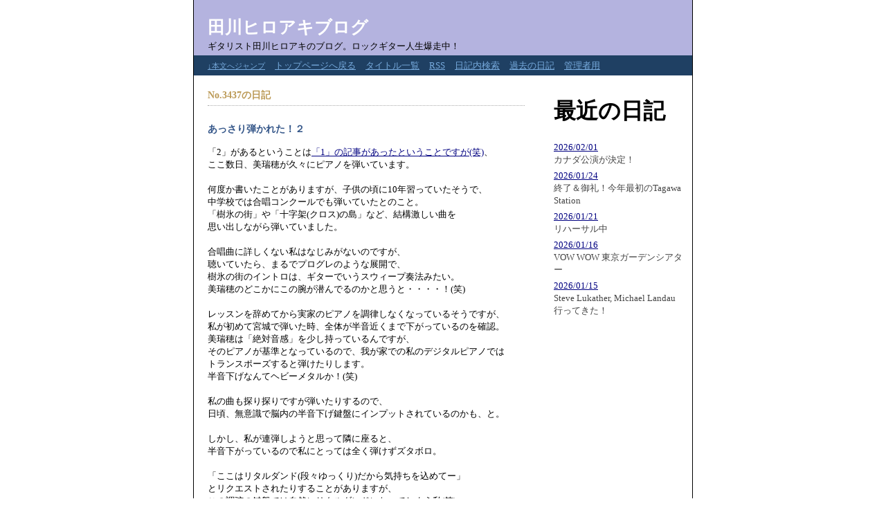

--- FILE ---
content_type: text/html
request_url: https://fretpiano.com/hiechan/page/diary/memorepo.cgi?no=3437
body_size: 2103
content:
<!DOCTYPE HTML PUBLIC "-//W3C//DTD HTML 4.01//EN">
<html lang="ja">

<head>
<meta http-equiv="Content-Type" content="text/html; charset=Shift_JIS">
<meta http-equiv="Content-Style-Type" content="text/css">
<meta http-equiv="Content-Script-Type" content="text/javascript">
<title>田川ヒロアキブログ</title>
<link rel="stylesheet" href="./style.css" type="text/css" media="all">
<link rel="alternate" href="./memorepo.cgi?mode=rss" type="application/rss+xml" title="RSS">
</head>

<body>
<div id="document">
<div id="header">
	<h1>田川ヒロアキブログ</h1>
	<p>ギタリスト田川ヒロアキのブログ。ロックギター人生爆走中！</p>
</div>
<div id="menu">
	<ul>
		<li><a href="#honbun"><small>↓本文へジャンプ</small></a></li>
		<li><a href="../../">トップページへ戻る</a></li>
		<li><a href="./memorepo.cgi?mode=loglist">タイトル一覧</a></li>
		<li><a href="./memorepo.cgi?mode=rss">RSS</a></li>
		<li><a href="./memorepo.cgi?mode=search">日記内検索</a></li>
		<!--<li><a href="./memorepo.cgi?mode=userdel">記事編集</a></li>-->
		<li><a href="./memorepo.cgi?mode=past">過去の日記</a></li>
		<li><a href="./memorepo.cgi?mode=admin">管理者用</a></li>
	</ul>
</div>
<div id="navigation">
	<div id="record" class="container">
		<h1>最近の日記</h2>
		<dl>
			<dt><a href="./memorepo.cgi?no=3939">2026/02/01</a><!-- <em class="new">New!</em>--></dt>
				<dd>カナダ公演が決定！</dd>
			<dt><a href="./memorepo.cgi?no=3938">2026/01/24</a><!-- <em class="new">New!</em>--></dt>
				<dd>終了＆御礼！今年最初のTagawa Station</dd>
			<dt><a href="./memorepo.cgi?no=3937">2026/01/21</a><!-- <em class="new">New!</em>--></dt>
				<dd>リハーサル中</dd>
			<dt><a href="./memorepo.cgi?no=3936">2026/01/16</a><!-- <em class="new">New!</em>--></dt>
				<dd>VOW WOW 東京ガーデンシアター</dd>
			<dt><a href="./memorepo.cgi?no=3935">2026/01/15</a><!-- <em class="new">New!</em>--></dt>
				<dd>Steve Lukather, Michael Landau 行ってきた！</dd>
		</dl>
	</div>
</div>
<div id="diary">
	<h2>No.3437の日記<!--<a name="honbun">本文</a>--></h2>
	<div id="logs">
		<div class="log">
			<h3>あっさり弾かれた！２<!-- <em class="new">New!</em>--></h3>
			<p><span style="color:#000000;">「2」があるということは<a href="https://fretpiano.com/hiechan/page/diary/memorepo.cgi?no=2984">「1」の記事があったということですが(笑)</a>、<br>ここ数日、美瑞穂が久々にピアノを弾いています。<br><br>何度か書いたことがありますが、子供の頃に10年習っていたそうで、<br>中学校では合唱コンクールでも弾いていたとのこと。<br>「樹氷の街」や「十字架(クロス)の島」など、結構激しい曲を<br>思い出しながら弾いていました。<br><br>合唱曲に詳しくない私はなじみがないのですが、<br>聴いていたら、まるでプログレのような展開で、<br>樹氷の街のイントロは、ギターでいうスウィープ奏法みたい。<br>美瑞穂のどこかにこの腕が潜んでるのかと思うと・・・・！(笑)<br><br>レッスンを辞めてから実家のピアノを調律しなくなっているそうですが、<br>私が初めて宮城で弾いた時、全体が半音近くまで下がっているのを確認。<br>美瑞穂は「絶対音感」を少し持っているんですが、<br>そのピアノが基準となっているので、我が家での私のデジタルピアノでは<br>トランスポーズすると弾けたりします。<br>半音下げなんてヘビーメタルか！(笑)<br><br>私の曲も探り探りですが弾いたりするので、<br>日頃、無意識で脳内の半音下げ鍵盤にインプットされているのかも、と。<br><br>しかし、私が連弾しようと思って隣に座ると、<br>半音下がっているので私にとっては全く弾けずズタボロ。<br><br>「ここはリタルダンド(段々ゆっくり)だから気持ちを込めてー」<br>とリクエストされたりすることがありますが、<br>この調弦の鍵盤では自然にリタルダンドになってしまう私(笑)。<br><br>写真は撮らせてもらえなかったので、過去の記事をば。<br>コロナ気にせず帰省したいものです。<br>2015年　<a href="https://fretpiano.com/hiechan/page/diary/memorepo.cgi?no=2682">「ただいま～ピアノ」 in 仙台</a></span></p>
			<ul class="info">
				<li><a href="./memorepo.cgi?no=3437">2021/01/27(Wed)</a></li>
				<li><a href="./memorepo.cgi?no=3437">この記事のURL</a></li>
				<li><a href="./memorepo.cgi?field=0">雑記</a></li>
				<!--<li><a href="$LOG_ALLSHOW_LINK">関連記事を表示</a></li>-->
				<!--<li><a href="$LOG_COMMENT_LINK">コメント（$LOG_COMMENT）</a></li>-->
				<!--<li><a href="$LOG_TRACKBACK_LINK">トラックバック（$LOG_TRACKBACKT）</a></li>-->
				<!--<li><a href="$LOG_PROFILE_LINK">$LOG_PROFILE</a></li>-->
				<!--<li><a href="$LOG_AUTHOR_LINK">$LOG_AUTHORの記事一覧</a></li>-->
			</ul>
		</div>
	</div>
</div>
<div id="footer">
	<!-- Copyright -->
	<p><a href="http://www.web-liberty.net/">Web Diary Professional</a></p>
</div>
</div>
</body>

</html>


--- FILE ---
content_type: text/css
request_url: https://fretpiano.com/hiechan/page/diary/style.css
body_size: 2104
content:
@charset "Shift_JIS";

/* ----- 配色設定 -------------------------------------- */

/* 背景 */
html {
	background-color: #FFFFFF;
scrollbar-base-color: #AAAAAA;
	scrollbar-arrow-color: #444444;
	scrollbar-3dlight-color: #444444;
	scrollbar-darkshadow-color: #444444;
	scrollbar-face-color: #AAAAAA;
	scrollbar-highlight-color: #AAAAAA;
	scrollbar-shadow-color: #AAAAAA;
	scrollbar-track-color: #888888;
}

/* タイトル */
div#header h1 {
	color: #FFFFFF;
}

/* ナビゲーション見出し */
div#navigation h2 {
	color: #BB9955;
	font-size: 14px;
}
/* 日記見出し */
div#diary h2 {
	color: #BB9955;
	font-size: 14px;

	border-bottom: 1px dotted #AAAAAA;
}
/* コンテンツ見出し */
div#contents h2 {
	color: #BB9955;
	font-size: 14px;

	border-bottom: 1px dotted #AAAAAA;
}

/* 日記タイトル */
div#logs h3 {
	color: #335588;
	font-size: 14px;
}
/* コンテンツタイトル */
div#contents h3 {
	color: #335588;
	font-size: 14px;
}

/* トップメッセージ */
div#header p {
	color: #000000;
}

/* テキスト */
p, li, dt, dd, th, td, address {
	color: #444444;
}

/* リンク */
a:link {
	color: #000080;
}
a:visited {
	color: #000080;
}
a:active {
	color: #009999;
}
a:hover {
	color: #009999;
}

/* ヘッダーとフッターのリンク */
div#header a:link, div#footer a:link {
	color: #77AADD;
}
div#header a:visited, div#footer a:visited {
	color: #77AADD;
}
div#header a:active, div#footer a:active {
	color: #99CCFF;
}
div#header a:hover, div#footer a:hover {
	color: #99CCFF;
}

/* メニューのリンク */
div#menu a:link {
	color: #77AADD;
}
div#menu a:visited {
	color: #77AADD;
}
div#menu a:active {
	color: #99CCFF;
}
div#menu a:hover {
	color: #99CCFF;
}

/* 下地 */
div#document {
	border-right: #000000 1px solid ;
	border-left: #000000 1px solid ;
}

/* ヘッダー */
div#header {
	background-color: #B4B3DF;
}

/* メニュー */
div#menu {
	background-color: #1F4063;
}

/* フッター */
div#footer p {
	color: #AAAAAA;
	background-color: #444444;
}

/* 引用部分 */
div#logs blockquote {
	color: #999999;
	border-left: 2px solid #7777AA;
}

/* カレンダー配色 */
div#calendar .sunday {
	color: #DD0000;
}
div#calendar .satday {
	color: #0000DD;
}
div#calendar .day {
	color: #000000;
}
div#calendar .today_cel {
	color: #000000;
	background-color: #EEEEEE;
}

/* テーブル */
div#diary table, div#contents table {
	border: 1px solid #666680;
}
div#diary th, div#contents th {
	border: 1px solid #AAAAAA;
	background-color: #EEEEDD;
}
div#diary td, div#contents td {
	border: 1px solid #AAAAAA;
}

/* 新着マーク */
.new {
	font-size: 13px;
	color: #FF0000;
}

/* ----- HTML再定義 ------------------------------------ */

* {
	text-align: left;
}
p, li, dt, dd, th, td, address, blockquote {
	font-size: 13px;
	font-family: 'ＭＳ Ｐゴシック', 'MS UI Gothic', Osaka;
}
code {
	font-size: 13px;
	font-family: 'ＭＳ ゴシック';
}
p, li, dt, dd, blockquote, code {
	line-height: 1.4;
}
html {
}
body {
	text-align: center;

	margin: 0px auto;
	padding: 0px 0px 0px 0px;
}

fieldset {
	border: 0px solid #000000;
	margin: 0px 0px 0px 0px;
	padding: 0px 0px 0px 0px;
}
legend {
	display: none;
}

em {
	font-style: normal;
	font-weight: bold;
}

img {
	border: 0px solid #000000;
	margin: 0px 0px 0px 0px;
	padding: 0px 0px 0px 0px;
}

/* ----- 基本構造 -------------------------------------- */

div#document {
	margin: 0px auto;
	padding: 0px 0px 0px 0px;

	width: 720px;
}

div#header {
	margin: 0px 0px 0px 0px;
	padding: 0px 0px 0px 0px;

	height: 80px;

	float: none;
	clear: both;
}

div#menu {
	margin: 0px 0px 0px 0px;
	padding: 0px 0px 0px 0px;

	float: none;
	clear: both;
}

div#navigation {
	margin: 0px 0px 0px 0px;
	padding: 0px 0px 20px 0px;

	width: 220px;

	float: right;
}

div#diary {
	margin: 0px 0px 0px 0px;
	padding: 0px 0px 0px 0px;

	width: 498px;

	float: left;
}

div#logs {
	margin: 0px 0px 0px 0px;
	padding: 0px 0px 0px 0px;

	width: 100%;

	float: none;
	clear: both;
}

div#form {
	margin: 0px 0px 0px 0px;
	padding: 25px 0px;

	float: none;
	clear: both;
}

div#navi {
	margin: 0px 0px 0px 0px;
	padding: 0px 0px 0px 0px;

	float: none;
	clear: both;
}

div#link {
	margin: 0px 0px 0px 0px;
	padding: 0px 0px 0px 0px;

	float: none;
	clear: both;
}

div#contents {
	margin: 0px 0px 0px 0px;
	padding: 0px 0px 0px 0px;

	float: none;
	clear: both;
}

div#footer {
	margin: 0px 0px 0px 0px;
	padding: 0px 0px 0px 0px;

	float: none;
	clear: both;
}

/* ----- ヘッダー -------------------------------------- */

div#header h1 {
	font-size: 25px;
	font-family: 'Times New Roman';

	margin: 0px 0px 0px 20px;
	padding: 23px 0px 0px 0px;
}

div#header p {
	margin: 2px 0px 5px 20px;
	padding: 0px 0px 0px 0px;
}

/* ----- メニュー -------------------------------------- */

div#menu ul {
	margin: 0px 0px 0px 0px;
	padding: 5px 20px 5px 20px;
}
div#menu li {
	margin: 0px 10px 0px 0px;
	padding: 0px 0px 0px 0px;

	display: inline;
}

/* ----- ナビゲーション -------------------------------- */

div#navigation h2 {
	margin: 0px 0px 0px 0px;
	padding: 0px 0px 0px 0px;
}

div#navigation dl {
	margin: 10px 0px 20px 0px;
	padding: 0px 0px 0px 0px;
}
div#navigation dt {
	margin: 5px 0px 0px 0px;
	padding: 0px 0px 0px 0px;
}
div#navigation dd {
	margin: 0px 0px 0px 0px;
	padding: 0px 0px 0px 0px;
}

div#navigation ul {
	margin: 10px 10px 10px 0px;
	padding: 0px 0px 0px 0px;
}
div#navigation li {
	margin: 5px 0px 0px 0px;
	padding: 0px 0px 0px 0px;

	list-style-type: none;
}
div#navigation ul li ul {
	margin: 0px 0px 0px 1em;
	padding: 0px 0px 0px 0px;
}

div#navigation p {
	margin: 10px 0px 0px 0px;
	padding: 0px 0px 0px 0px;
}

div#navigation form {
	margin: 10px 0px 0px 0px;
	padding: 0px 0px 0px 0px;
}
div#navigation form fieldset {
	width: 180px;
}
div#navigation form dl {
	margin: 0px 0px 0px 0px;
	padding: 0px 0px 0px 0px;

	float: left;
}
div#navigation form dt {
	display: none;
}
div#navigation form dd {
	margin: 0px 0px 0px 0px;
	padding: 0px 0px 0px 0px;

	float: none;
	clear: both;

	display: inline;
}
div#navigation form ul {
	margin: 0px 10px 10px 0px;
	padding: 0px 0px 0px 0px;
}
div#navigation form li {
	margin: 0px 0px 0px 0px;
	padding: 0px 0px 0px 0px;

	list-style-type: none;
}
div#navigation form p {
	margin: 0px 0px 0px 0px;
	padding: 0px 0px 0px 0px;
}

div#navigation object {
	margin: 10px 0px 0px 0px;
	padding: 0px 0px 0px 0px;
}

div#navigation .container {
	margin: 30px 10px 0px 20px;
	padding: 0px 0px 0px 0px;

	float: none;
	clear: both;
}

/* ----- カレンダー ------------------------------------ */

div#calendar h2 {
	display: none;
}

div#calendar table {
	margin: -20px 10px 10px -5px;
	padding: 0px 0px 0px 0px;
}
div#calendar table th {
	text-align: left;
	font-size: 14px;

	margin: 0px 0px 0px 0px;
	padding: 5px 5px 5px 5px;
}
div#calendar table td {
	text-align: center;

	margin: 0px 0px 0px 0px;
	padding: 5px 5px 5px 5px;

	width: 15px;
}

div#calendar ul {
	margin: 15px 5px 0px 0px;
	padding: 0px 0px 0px 0px;
}
div#calendar li {
	margin: 0px 0px 0px 20px;
	padding: 0px 0px 0px 0px;

	list-style-type: disc;
}

div#calendar form {
	margin: 10px 0px 0px 0px;
	padding: 0px 0px 0px 0px;
}
div#calendar dl {
	margin: 0px 0px 0px 0px;
	padding: 0px 0px 0px 0px;

	float: left;
}
div#calendar dt {
	display: none;
}
div#calendar dd {
	margin: 0px 0px 0px 0px;
	padding: 0px 0px 0px 0px;

	display: inline;
}
div#calendar p {
	margin: 0px 0px 0px 0px;
	padding: 0px 0px 0px 0px;

	display: inline;
}

/* ----- アクセスカウンタ ------------------------------ */

div#counter dl {
	margin: 15px 10px 20px 0px;
	padding: 0px 0px 0px 0px;
}
div#counter dt {
	margin: 0px 0px 0px 0px;
	padding: 0px 0px 0px 0px;

	width: 5em;
	float: left
}
div#counter dd {
	margin: 0px 0px 0px 6em;
	padding: 0px 0px 0px 0px;
}

/* ----- 日記 ------------------------------------------ */

div#diary h2 {
	margin: 0px 20px 0px 20px;
	padding: 20px 0px 5px 0px;
}

div#diary table {
	border-collapse: collapse;
	margin: 15px 0px 0px 0px;
}
div#diary th {
	text-align: center;

	padding: 3px 3px 3px 3px;
}
div#diary td {
	font-size: small;

	padding: 3px 3px 3px 3px;
}

/* ----- ログ ------------------------------------------ */

div#logs h3 {
	margin: 5px 5px 15px 0px;
	padding: 0px 0px 0px 0px;
}

div#logs ul {
	margin: 3px 0px 3px 20px;
	padding: 0px 0px 0px 0px;
}
div#logs li {
	margin: 0px 0px 0px 0px;
	padding: 0px 0px 0px 0px;
}

div#logs address {
	font-style: normal;
	font-weight: bold;

	margin: 20px 0px 10px 0px;
	padding: 0px 0px 0px 0px;

	clear: both;
}

div#logs p {
	font-size: small;

	margin: 10px 0px 10px 0px;
	padding: 0px 0px 0px 0px;

	float: none;
	clear: both;
}

div#logs blockquote {
	margin: 15px 30px 15px 0px;
	padding: 2px 0px 2px 10px;
}

div#logs .log {
	border-bottom: 1px dotted #000000;

	margin: 0px 20px 0px 20px;
	padding: 20px 0px 10px 0px;

	float: none;
	clear: both;
}

div#logs .file {
	margin: 10px 10px 0px 0px;
	padding: 0px 0px 0px 0px;
}
div#logs .insert {
	margin: 3px 10px 0px 0px;
	padding: 0px 0px 0px 0px;
}
div#logs .icon {
	margin: 10px 0px 0px 0px;
	padding: 0px 0px 0px 0px;

	float: none;
	clear: both;

	display: block;
}

div#logs .info {
	text-align: right;

	margin: 0px 0px 0px 0px;
	padding: 0px 0px 0px 0px;

	clear: both;
}
div#logs .info li {
	font-size: 10px;

	margin: 5px 0px 5px 5px;
	padding: 0px 0px 0px 0px;

	list-style-type: none;
	display: inline;
}

/* ----- ナビゲーション -------------------------------- */

div#navi ul {
	margin: 0px 0px 0px 0px;
	padding: 10px 20px 10px 20px;
}
div#navi li {
	font-weight: bold;

	margin: 0px 0px 0px 0px;
	padding: 0px 5px 0px 0px;

	list-style-type: none;

	display: inline;
}

/* ----- フォーム -------------------------------------- */

div#form form {
	margin: 0px 0px 0px 0px;
	padding: 0px 0px 0px 0px;
}
div#form form dl {
	margin: 0px 20px 0px 20px;
	padding: 0px 0px 0px 0px;
}
div#form form dt {
	margin: 0px 0px 0px 0px;
	padding: 0px 0px 0px 0px;

	width: 5em;

	float: left;
	clear: left;
}
div#form form dd {
	margin: 0px 0px 0px 0px;
	padding: 0px 0px 0px 0px;
}

div#form form ul {
	margin: 10px 20px 0px 20px;
	padding: 0px 0px 0px 0px;
}
div#form form li {
	margin: 0px 0px 0px 0px;
	padding: 0px 0px 0px 0px;

	list-style-type: none;
}

div#form form p {
	margin: 10px 20px 0px 20px;
	padding: 0px 0px 0px 0px;
}

/* ----- リンク ---------------------------------------- */

div#link ul {
	text-align: right;

	margin: 0px 0px 0px 0px;
	padding: 10px 20px 0px 0px;
}
div#link li {
	margin: 0px 0px 0px 0px;
	padding: 0px 0px 0px 5px;

	list-style-type: none;

	display: inline;
}

/* ----- フッター -------------------------------------- */

div#footer p {
	margin: 0px 0px 0px 0px;
	padding: 10px 20px 20px 20px;
}

/* ----- コンテンツ ------------------------------------ */

div#contents h2 {
	margin: 0px 20px 0px 20px;
	padding: 20px 0px 5px 0px;
}
div#contents h3 {
	margin: 20px 20px 0px 20px;
	padding: 0px 0px 0px 0px;
}

div#contents dl {
	font-size: small;

	margin: 0px 0px 0px 0px;
	padding: 10px 20px 0px 20px;
}
div#contents dt {
	font-size: small;

	margin: 0px 0px 0px 0px;
	padding: 0px 0px 0px 0px;
}
div#contents dd {
	font-size: small;

	margin: 0px 0px 0px 40px;
	padding: 0px 0px 0px 0px;
}
div#contents dd ul {
	margin: 0px 0px 0px 0px;
	padding: 0px 20px 10px 20px;
}

div#contents ul {
	margin: 0px 0px 0px 0px;
	padding: 10px 20px 0px 20px;
}
div#contents ol {
	margin: 0px 30px 0px 60px;
	padding: 10px 0px 0px 0px;
}
div#contents li {
	font-size: small;

	margin: 0px 0px 0px 20px;
	padding: 0px 0px 0px 0px;
}

div#contents p {
	font-size: small;

	margin: 0px 20px 0px 20px;
	padding: 10px 0px 0px 0px;
}

div#contents table {
	border-collapse: collapse;
	margin: 15px 20px 0px 20px;
}
div#contents th {
	text-align: center;

	padding: 5px 5px 5px 5px;
}
div#contents td {
	font-size: small;

	padding: 5px 5px 5px 5px;
}

div#contents form {
	margin: 5px 0px 0px 0px;
	padding: 0px 0px 0px 0px;
}
div#contents form dl {
	margin: 10px 20px 0px 20px;
	padding: 0px 0px 0px 0px;
}
div#contents form dt {
	font-size: small;

	margin: 0px 0px 0px 0px;
	padding: 0px 0px 0px 0px;

	width: 5em;

	float: left;
	clear: left;
}
div#contents form dd {
	font-size: small;

	margin: 0px 0px 0px 0px;
	padding: 0px 0px 0px 0px;
}

div#contents form ul {
	font-size: small;

	margin: 10px 20px 0px 20px;
	padding: 0px 0px 0px 0px;
}
div#contents form li {
	font-size: small;

	margin: 0px 0px 0px 0px;
	padding: 0px 0px 0px 0px;

	list-style-type: none;
}

div#contents form p {
	font-size: small;

	margin: 10px 20px 0px 20px;
	padding: 0px 0px 0px 0px;
}

/* ----- 以下、個別指定 -------------------------------- */

.button {
	text-align: center;
}
.radio {
}
.checkbox {
}
